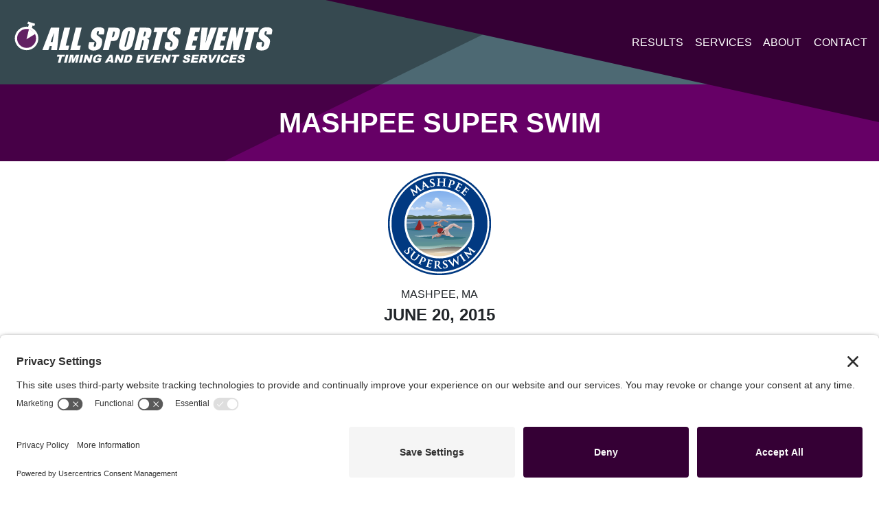

--- FILE ---
content_type: text/html; charset=UTF-8
request_url: https://www.allsportsevents.com/results/mashpee-super-swim-2015/
body_size: 14630
content:
<!DOCTYPE html>
<html lang="en">
  <head>
  	<link rel="preconnect" href="//privacy-proxy.usercentrics.eu">
	<link rel="preload" href="//privacy-proxy.usercentrics.eu/latest/uc-block.bundle.js" as="script">
	<script type="application/javascript" src="https://privacy-proxy.usercentrics.eu/latest/uc-block.bundle.js"></script>
	<script id="usercentrics-cmp" src="https://app.usercentrics.eu/browser-ui/latest/loader.js" data-settings-id="MgsMc071M-NDZc"  async></script>
	<meta charset="utf-8">
    <meta name="viewport" content="width=device-width, initial-scale=1, shrink-to-fit=no">
   	<meta name='robots' content='index, follow, max-image-preview:large, max-snippet:-1, max-video-preview:-1' />

	<!-- This site is optimized with the Yoast SEO plugin v26.7 - https://yoast.com/wordpress/plugins/seo/ -->
	<title>Mashpee Super Swim - All Sports Events</title>
	<link rel="canonical" href="https://www.allsportsevents.com/results/mashpee-super-swim-2015/" />
	<meta property="og:locale" content="en_US" />
	<meta property="og:type" content="article" />
	<meta property="og:title" content="Mashpee Super Swim - All Sports Events" />
	<meta property="og:url" content="https://www.allsportsevents.com/results/mashpee-super-swim-2015/" />
	<meta property="og:site_name" content="All Sports Events" />
	<meta property="og:image" content="https://www.allsportsevents.com/wp-content/uploads/2021/02/mashpeeswim.png" />
	<meta property="og:image:width" content="150" />
	<meta property="og:image:height" content="150" />
	<meta property="og:image:type" content="image/png" />
	<meta name="twitter:card" content="summary_large_image" />
	<script type="application/ld+json" class="yoast-schema-graph">{"@context":"https://schema.org","@graph":[{"@type":"WebPage","@id":"https://www.allsportsevents.com/results/mashpee-super-swim-2015/","url":"https://www.allsportsevents.com/results/mashpee-super-swim-2015/","name":"Mashpee Super Swim - All Sports Events","isPartOf":{"@id":"https://www.allsportsevents.com/#website"},"primaryImageOfPage":{"@id":"https://www.allsportsevents.com/results/mashpee-super-swim-2015/#primaryimage"},"image":{"@id":"https://www.allsportsevents.com/results/mashpee-super-swim-2015/#primaryimage"},"thumbnailUrl":"https://www.allsportsevents.com/wp-content/uploads/2021/02/mashpeeswim.png","datePublished":"2015-06-20T04:00:00+00:00","breadcrumb":{"@id":"https://www.allsportsevents.com/results/mashpee-super-swim-2015/#breadcrumb"},"inLanguage":"en-US","potentialAction":[{"@type":"ReadAction","target":["https://www.allsportsevents.com/results/mashpee-super-swim-2015/"]}]},{"@type":"ImageObject","inLanguage":"en-US","@id":"https://www.allsportsevents.com/results/mashpee-super-swim-2015/#primaryimage","url":"https://www.allsportsevents.com/wp-content/uploads/2021/02/mashpeeswim.png","contentUrl":"https://www.allsportsevents.com/wp-content/uploads/2021/02/mashpeeswim.png","width":150,"height":150},{"@type":"BreadcrumbList","@id":"https://www.allsportsevents.com/results/mashpee-super-swim-2015/#breadcrumb","itemListElement":[{"@type":"ListItem","position":1,"name":"Home","item":"https://www.allsportsevents.com/"},{"@type":"ListItem","position":2,"name":"Results","item":"https://www.allsportsevents.com/results/"},{"@type":"ListItem","position":3,"name":"Mashpee Super Swim"}]},{"@type":"WebSite","@id":"https://www.allsportsevents.com/#website","url":"https://www.allsportsevents.com/","name":"All Sports Events","description":"Timing and Event Services","publisher":{"@id":"https://www.allsportsevents.com/#organization"},"potentialAction":[{"@type":"SearchAction","target":{"@type":"EntryPoint","urlTemplate":"https://www.allsportsevents.com/?s={search_term_string}"},"query-input":{"@type":"PropertyValueSpecification","valueRequired":true,"valueName":"search_term_string"}}],"inLanguage":"en-US"},{"@type":"Organization","@id":"https://www.allsportsevents.com/#organization","name":"All Sports Events","url":"https://www.allsportsevents.com/","logo":{"@type":"ImageObject","inLanguage":"en-US","@id":"https://www.allsportsevents.com/#/schema/logo/image/","url":"https://www.allsportsevents.com/wp-content/uploads/2020/07/all-sports-logo.svg","contentUrl":"https://www.allsportsevents.com/wp-content/uploads/2020/07/all-sports-logo.svg","width":558,"height":97,"caption":"All Sports Events"},"image":{"@id":"https://www.allsportsevents.com/#/schema/logo/image/"}}]}</script>
	<!-- / Yoast SEO plugin. -->


<link rel="alternate" type="application/rss+xml" title="All Sports Events &raquo; Feed" href="https://www.allsportsevents.com/feed/" />
<link rel="alternate" type="application/rss+xml" title="All Sports Events &raquo; Comments Feed" href="https://www.allsportsevents.com/comments/feed/" />
<link rel="alternate" type="application/rss+xml" title="All Sports Events &raquo; Mashpee Super Swim Comments Feed" href="https://www.allsportsevents.com/results/mashpee-super-swim-2015/feed/" />
<link rel="alternate" title="oEmbed (JSON)" type="application/json+oembed" href="https://www.allsportsevents.com/wp-json/oembed/1.0/embed?url=https%3A%2F%2Fwww.allsportsevents.com%2Fresults%2Fmashpee-super-swim-2015%2F" />
<link rel="alternate" title="oEmbed (XML)" type="text/xml+oembed" href="https://www.allsportsevents.com/wp-json/oembed/1.0/embed?url=https%3A%2F%2Fwww.allsportsevents.com%2Fresults%2Fmashpee-super-swim-2015%2F&#038;format=xml" />
		<!-- This site uses the Google Analytics by MonsterInsights plugin v9.11.1 - Using Analytics tracking - https://www.monsterinsights.com/ -->
							<script src="//www.googletagmanager.com/gtag/js?id=G-Z99T7WMW3Y"  data-cfasync="false" data-wpfc-render="false" type="text/javascript" async></script>
			<script data-cfasync="false" data-wpfc-render="false" type="text/javascript">
				var mi_version = '9.11.1';
				var mi_track_user = true;
				var mi_no_track_reason = '';
								var MonsterInsightsDefaultLocations = {"page_location":"https:\/\/www.allsportsevents.com\/results\/mashpee-super-swim-2015\/"};
								if ( typeof MonsterInsightsPrivacyGuardFilter === 'function' ) {
					var MonsterInsightsLocations = (typeof MonsterInsightsExcludeQuery === 'object') ? MonsterInsightsPrivacyGuardFilter( MonsterInsightsExcludeQuery ) : MonsterInsightsPrivacyGuardFilter( MonsterInsightsDefaultLocations );
				} else {
					var MonsterInsightsLocations = (typeof MonsterInsightsExcludeQuery === 'object') ? MonsterInsightsExcludeQuery : MonsterInsightsDefaultLocations;
				}

								var disableStrs = [
										'ga-disable-G-Z99T7WMW3Y',
									];

				/* Function to detect opted out users */
				function __gtagTrackerIsOptedOut() {
					for (var index = 0; index < disableStrs.length; index++) {
						if (document.cookie.indexOf(disableStrs[index] + '=true') > -1) {
							return true;
						}
					}

					return false;
				}

				/* Disable tracking if the opt-out cookie exists. */
				if (__gtagTrackerIsOptedOut()) {
					for (var index = 0; index < disableStrs.length; index++) {
						window[disableStrs[index]] = true;
					}
				}

				/* Opt-out function */
				function __gtagTrackerOptout() {
					for (var index = 0; index < disableStrs.length; index++) {
						document.cookie = disableStrs[index] + '=true; expires=Thu, 31 Dec 2099 23:59:59 UTC; path=/';
						window[disableStrs[index]] = true;
					}
				}

				if ('undefined' === typeof gaOptout) {
					function gaOptout() {
						__gtagTrackerOptout();
					}
				}
								window.dataLayer = window.dataLayer || [];

				window.MonsterInsightsDualTracker = {
					helpers: {},
					trackers: {},
				};
				if (mi_track_user) {
					function __gtagDataLayer() {
						dataLayer.push(arguments);
					}

					function __gtagTracker(type, name, parameters) {
						if (!parameters) {
							parameters = {};
						}

						if (parameters.send_to) {
							__gtagDataLayer.apply(null, arguments);
							return;
						}

						if (type === 'event') {
														parameters.send_to = monsterinsights_frontend.v4_id;
							var hookName = name;
							if (typeof parameters['event_category'] !== 'undefined') {
								hookName = parameters['event_category'] + ':' + name;
							}

							if (typeof MonsterInsightsDualTracker.trackers[hookName] !== 'undefined') {
								MonsterInsightsDualTracker.trackers[hookName](parameters);
							} else {
								__gtagDataLayer('event', name, parameters);
							}
							
						} else {
							__gtagDataLayer.apply(null, arguments);
						}
					}

					__gtagTracker('js', new Date());
					__gtagTracker('set', {
						'developer_id.dZGIzZG': true,
											});
					if ( MonsterInsightsLocations.page_location ) {
						__gtagTracker('set', MonsterInsightsLocations);
					}
										__gtagTracker('config', 'G-Z99T7WMW3Y', {"forceSSL":"true","link_attribution":"true"} );
										window.gtag = __gtagTracker;										(function () {
						/* https://developers.google.com/analytics/devguides/collection/analyticsjs/ */
						/* ga and __gaTracker compatibility shim. */
						var noopfn = function () {
							return null;
						};
						var newtracker = function () {
							return new Tracker();
						};
						var Tracker = function () {
							return null;
						};
						var p = Tracker.prototype;
						p.get = noopfn;
						p.set = noopfn;
						p.send = function () {
							var args = Array.prototype.slice.call(arguments);
							args.unshift('send');
							__gaTracker.apply(null, args);
						};
						var __gaTracker = function () {
							var len = arguments.length;
							if (len === 0) {
								return;
							}
							var f = arguments[len - 1];
							if (typeof f !== 'object' || f === null || typeof f.hitCallback !== 'function') {
								if ('send' === arguments[0]) {
									var hitConverted, hitObject = false, action;
									if ('event' === arguments[1]) {
										if ('undefined' !== typeof arguments[3]) {
											hitObject = {
												'eventAction': arguments[3],
												'eventCategory': arguments[2],
												'eventLabel': arguments[4],
												'value': arguments[5] ? arguments[5] : 1,
											}
										}
									}
									if ('pageview' === arguments[1]) {
										if ('undefined' !== typeof arguments[2]) {
											hitObject = {
												'eventAction': 'page_view',
												'page_path': arguments[2],
											}
										}
									}
									if (typeof arguments[2] === 'object') {
										hitObject = arguments[2];
									}
									if (typeof arguments[5] === 'object') {
										Object.assign(hitObject, arguments[5]);
									}
									if ('undefined' !== typeof arguments[1].hitType) {
										hitObject = arguments[1];
										if ('pageview' === hitObject.hitType) {
											hitObject.eventAction = 'page_view';
										}
									}
									if (hitObject) {
										action = 'timing' === arguments[1].hitType ? 'timing_complete' : hitObject.eventAction;
										hitConverted = mapArgs(hitObject);
										__gtagTracker('event', action, hitConverted);
									}
								}
								return;
							}

							function mapArgs(args) {
								var arg, hit = {};
								var gaMap = {
									'eventCategory': 'event_category',
									'eventAction': 'event_action',
									'eventLabel': 'event_label',
									'eventValue': 'event_value',
									'nonInteraction': 'non_interaction',
									'timingCategory': 'event_category',
									'timingVar': 'name',
									'timingValue': 'value',
									'timingLabel': 'event_label',
									'page': 'page_path',
									'location': 'page_location',
									'title': 'page_title',
									'referrer' : 'page_referrer',
								};
								for (arg in args) {
																		if (!(!args.hasOwnProperty(arg) || !gaMap.hasOwnProperty(arg))) {
										hit[gaMap[arg]] = args[arg];
									} else {
										hit[arg] = args[arg];
									}
								}
								return hit;
							}

							try {
								f.hitCallback();
							} catch (ex) {
							}
						};
						__gaTracker.create = newtracker;
						__gaTracker.getByName = newtracker;
						__gaTracker.getAll = function () {
							return [];
						};
						__gaTracker.remove = noopfn;
						__gaTracker.loaded = true;
						window['__gaTracker'] = __gaTracker;
					})();
									} else {
										console.log("");
					(function () {
						function __gtagTracker() {
							return null;
						}

						window['__gtagTracker'] = __gtagTracker;
						window['gtag'] = __gtagTracker;
					})();
									}
			</script>
							<!-- / Google Analytics by MonsterInsights -->
		<style id='wp-img-auto-sizes-contain-inline-css' type='text/css'>
img:is([sizes=auto i],[sizes^="auto," i]){contain-intrinsic-size:3000px 1500px}
/*# sourceURL=wp-img-auto-sizes-contain-inline-css */
</style>
<style id='classic-theme-styles-inline-css' type='text/css'>
/*! This file is auto-generated */
.wp-block-button__link{color:#fff;background-color:#32373c;border-radius:9999px;box-shadow:none;text-decoration:none;padding:calc(.667em + 2px) calc(1.333em + 2px);font-size:1.125em}.wp-block-file__button{background:#32373c;color:#fff;text-decoration:none}
/*# sourceURL=/wp-includes/css/classic-themes.min.css */
</style>
<link rel='stylesheet' id='bric-css' href='https://www.allsportsevents.com/wp-content/themes/all-sports-events-1/assets/css/bric-style.css?ver=102722-1245p' type='text/css' media='all' />
<script type="text/javascript" src="https://www.allsportsevents.com/wp-content/plugins/google-analytics-for-wordpress/assets/js/frontend-gtag.js?ver=9.11.1" id="monsterinsights-frontend-script-js" async="async" data-wp-strategy="async"></script>
<script data-cfasync="false" data-wpfc-render="false" type="text/javascript" id='monsterinsights-frontend-script-js-extra'>/* <![CDATA[ */
var monsterinsights_frontend = {"js_events_tracking":"true","download_extensions":"doc,pdf,ppt,zip,xls,docx,pptx,xlsx","inbound_paths":"[{\"path\":\"\\\/go\\\/\",\"label\":\"affiliate\"},{\"path\":\"\\\/recommend\\\/\",\"label\":\"affiliate\"}]","home_url":"https:\/\/www.allsportsevents.com","hash_tracking":"false","v4_id":"G-Z99T7WMW3Y"};/* ]]> */
</script>
<link rel="https://api.w.org/" href="https://www.allsportsevents.com/wp-json/" /><link rel="EditURI" type="application/rsd+xml" title="RSD" href="https://www.allsportsevents.com/xmlrpc.php?rsd" />
<link rel='shortlink' href='https://www.allsportsevents.com/?p=5094' />
<style type="text/css">.recentcomments a{display:inline !important;padding:0 !important;margin:0 !important;}</style><noscript><style>.lazyload[data-src]{display:none !important;}</style></noscript><style>.lazyload{background-image:none !important;}.lazyload:before{background-image:none !important;}</style><link href="https://fonts.googleapis.com/css2?family=Heebo:wght@400;700&display=swap" rel="stylesheet"><link rel="icon" href="https://www.allsportsevents.com/wp-content/uploads/2020/07/icon-150x150.png" sizes="32x32" />
<link rel="icon" href="https://www.allsportsevents.com/wp-content/uploads/2020/07/icon-300x300.png" sizes="192x192" />
<link rel="apple-touch-icon" href="https://www.allsportsevents.com/wp-content/uploads/2020/07/icon-300x300.png" />
<meta name="msapplication-TileImage" content="https://www.allsportsevents.com/wp-content/uploads/2020/07/icon-300x300.png" />
  <style id='global-styles-inline-css' type='text/css'>
:root{--wp--preset--aspect-ratio--square: 1;--wp--preset--aspect-ratio--4-3: 4/3;--wp--preset--aspect-ratio--3-4: 3/4;--wp--preset--aspect-ratio--3-2: 3/2;--wp--preset--aspect-ratio--2-3: 2/3;--wp--preset--aspect-ratio--16-9: 16/9;--wp--preset--aspect-ratio--9-16: 9/16;--wp--preset--color--black: #000000;--wp--preset--color--cyan-bluish-gray: #abb8c3;--wp--preset--color--white: #ffffff;--wp--preset--color--pale-pink: #f78da7;--wp--preset--color--vivid-red: #cf2e2e;--wp--preset--color--luminous-vivid-orange: #ff6900;--wp--preset--color--luminous-vivid-amber: #fcb900;--wp--preset--color--light-green-cyan: #7bdcb5;--wp--preset--color--vivid-green-cyan: #00d084;--wp--preset--color--pale-cyan-blue: #8ed1fc;--wp--preset--color--vivid-cyan-blue: #0693e3;--wp--preset--color--vivid-purple: #9b51e0;--wp--preset--gradient--vivid-cyan-blue-to-vivid-purple: linear-gradient(135deg,rgb(6,147,227) 0%,rgb(155,81,224) 100%);--wp--preset--gradient--light-green-cyan-to-vivid-green-cyan: linear-gradient(135deg,rgb(122,220,180) 0%,rgb(0,208,130) 100%);--wp--preset--gradient--luminous-vivid-amber-to-luminous-vivid-orange: linear-gradient(135deg,rgb(252,185,0) 0%,rgb(255,105,0) 100%);--wp--preset--gradient--luminous-vivid-orange-to-vivid-red: linear-gradient(135deg,rgb(255,105,0) 0%,rgb(207,46,46) 100%);--wp--preset--gradient--very-light-gray-to-cyan-bluish-gray: linear-gradient(135deg,rgb(238,238,238) 0%,rgb(169,184,195) 100%);--wp--preset--gradient--cool-to-warm-spectrum: linear-gradient(135deg,rgb(74,234,220) 0%,rgb(151,120,209) 20%,rgb(207,42,186) 40%,rgb(238,44,130) 60%,rgb(251,105,98) 80%,rgb(254,248,76) 100%);--wp--preset--gradient--blush-light-purple: linear-gradient(135deg,rgb(255,206,236) 0%,rgb(152,150,240) 100%);--wp--preset--gradient--blush-bordeaux: linear-gradient(135deg,rgb(254,205,165) 0%,rgb(254,45,45) 50%,rgb(107,0,62) 100%);--wp--preset--gradient--luminous-dusk: linear-gradient(135deg,rgb(255,203,112) 0%,rgb(199,81,192) 50%,rgb(65,88,208) 100%);--wp--preset--gradient--pale-ocean: linear-gradient(135deg,rgb(255,245,203) 0%,rgb(182,227,212) 50%,rgb(51,167,181) 100%);--wp--preset--gradient--electric-grass: linear-gradient(135deg,rgb(202,248,128) 0%,rgb(113,206,126) 100%);--wp--preset--gradient--midnight: linear-gradient(135deg,rgb(2,3,129) 0%,rgb(40,116,252) 100%);--wp--preset--font-size--small: 13px;--wp--preset--font-size--medium: 20px;--wp--preset--font-size--large: 36px;--wp--preset--font-size--x-large: 42px;--wp--preset--spacing--20: 0.44rem;--wp--preset--spacing--30: 0.67rem;--wp--preset--spacing--40: 1rem;--wp--preset--spacing--50: 1.5rem;--wp--preset--spacing--60: 2.25rem;--wp--preset--spacing--70: 3.38rem;--wp--preset--spacing--80: 5.06rem;--wp--preset--shadow--natural: 6px 6px 9px rgba(0, 0, 0, 0.2);--wp--preset--shadow--deep: 12px 12px 50px rgba(0, 0, 0, 0.4);--wp--preset--shadow--sharp: 6px 6px 0px rgba(0, 0, 0, 0.2);--wp--preset--shadow--outlined: 6px 6px 0px -3px rgb(255, 255, 255), 6px 6px rgb(0, 0, 0);--wp--preset--shadow--crisp: 6px 6px 0px rgb(0, 0, 0);}:where(.is-layout-flex){gap: 0.5em;}:where(.is-layout-grid){gap: 0.5em;}body .is-layout-flex{display: flex;}.is-layout-flex{flex-wrap: wrap;align-items: center;}.is-layout-flex > :is(*, div){margin: 0;}body .is-layout-grid{display: grid;}.is-layout-grid > :is(*, div){margin: 0;}:where(.wp-block-columns.is-layout-flex){gap: 2em;}:where(.wp-block-columns.is-layout-grid){gap: 2em;}:where(.wp-block-post-template.is-layout-flex){gap: 1.25em;}:where(.wp-block-post-template.is-layout-grid){gap: 1.25em;}.has-black-color{color: var(--wp--preset--color--black) !important;}.has-cyan-bluish-gray-color{color: var(--wp--preset--color--cyan-bluish-gray) !important;}.has-white-color{color: var(--wp--preset--color--white) !important;}.has-pale-pink-color{color: var(--wp--preset--color--pale-pink) !important;}.has-vivid-red-color{color: var(--wp--preset--color--vivid-red) !important;}.has-luminous-vivid-orange-color{color: var(--wp--preset--color--luminous-vivid-orange) !important;}.has-luminous-vivid-amber-color{color: var(--wp--preset--color--luminous-vivid-amber) !important;}.has-light-green-cyan-color{color: var(--wp--preset--color--light-green-cyan) !important;}.has-vivid-green-cyan-color{color: var(--wp--preset--color--vivid-green-cyan) !important;}.has-pale-cyan-blue-color{color: var(--wp--preset--color--pale-cyan-blue) !important;}.has-vivid-cyan-blue-color{color: var(--wp--preset--color--vivid-cyan-blue) !important;}.has-vivid-purple-color{color: var(--wp--preset--color--vivid-purple) !important;}.has-black-background-color{background-color: var(--wp--preset--color--black) !important;}.has-cyan-bluish-gray-background-color{background-color: var(--wp--preset--color--cyan-bluish-gray) !important;}.has-white-background-color{background-color: var(--wp--preset--color--white) !important;}.has-pale-pink-background-color{background-color: var(--wp--preset--color--pale-pink) !important;}.has-vivid-red-background-color{background-color: var(--wp--preset--color--vivid-red) !important;}.has-luminous-vivid-orange-background-color{background-color: var(--wp--preset--color--luminous-vivid-orange) !important;}.has-luminous-vivid-amber-background-color{background-color: var(--wp--preset--color--luminous-vivid-amber) !important;}.has-light-green-cyan-background-color{background-color: var(--wp--preset--color--light-green-cyan) !important;}.has-vivid-green-cyan-background-color{background-color: var(--wp--preset--color--vivid-green-cyan) !important;}.has-pale-cyan-blue-background-color{background-color: var(--wp--preset--color--pale-cyan-blue) !important;}.has-vivid-cyan-blue-background-color{background-color: var(--wp--preset--color--vivid-cyan-blue) !important;}.has-vivid-purple-background-color{background-color: var(--wp--preset--color--vivid-purple) !important;}.has-black-border-color{border-color: var(--wp--preset--color--black) !important;}.has-cyan-bluish-gray-border-color{border-color: var(--wp--preset--color--cyan-bluish-gray) !important;}.has-white-border-color{border-color: var(--wp--preset--color--white) !important;}.has-pale-pink-border-color{border-color: var(--wp--preset--color--pale-pink) !important;}.has-vivid-red-border-color{border-color: var(--wp--preset--color--vivid-red) !important;}.has-luminous-vivid-orange-border-color{border-color: var(--wp--preset--color--luminous-vivid-orange) !important;}.has-luminous-vivid-amber-border-color{border-color: var(--wp--preset--color--luminous-vivid-amber) !important;}.has-light-green-cyan-border-color{border-color: var(--wp--preset--color--light-green-cyan) !important;}.has-vivid-green-cyan-border-color{border-color: var(--wp--preset--color--vivid-green-cyan) !important;}.has-pale-cyan-blue-border-color{border-color: var(--wp--preset--color--pale-cyan-blue) !important;}.has-vivid-cyan-blue-border-color{border-color: var(--wp--preset--color--vivid-cyan-blue) !important;}.has-vivid-purple-border-color{border-color: var(--wp--preset--color--vivid-purple) !important;}.has-vivid-cyan-blue-to-vivid-purple-gradient-background{background: var(--wp--preset--gradient--vivid-cyan-blue-to-vivid-purple) !important;}.has-light-green-cyan-to-vivid-green-cyan-gradient-background{background: var(--wp--preset--gradient--light-green-cyan-to-vivid-green-cyan) !important;}.has-luminous-vivid-amber-to-luminous-vivid-orange-gradient-background{background: var(--wp--preset--gradient--luminous-vivid-amber-to-luminous-vivid-orange) !important;}.has-luminous-vivid-orange-to-vivid-red-gradient-background{background: var(--wp--preset--gradient--luminous-vivid-orange-to-vivid-red) !important;}.has-very-light-gray-to-cyan-bluish-gray-gradient-background{background: var(--wp--preset--gradient--very-light-gray-to-cyan-bluish-gray) !important;}.has-cool-to-warm-spectrum-gradient-background{background: var(--wp--preset--gradient--cool-to-warm-spectrum) !important;}.has-blush-light-purple-gradient-background{background: var(--wp--preset--gradient--blush-light-purple) !important;}.has-blush-bordeaux-gradient-background{background: var(--wp--preset--gradient--blush-bordeaux) !important;}.has-luminous-dusk-gradient-background{background: var(--wp--preset--gradient--luminous-dusk) !important;}.has-pale-ocean-gradient-background{background: var(--wp--preset--gradient--pale-ocean) !important;}.has-electric-grass-gradient-background{background: var(--wp--preset--gradient--electric-grass) !important;}.has-midnight-gradient-background{background: var(--wp--preset--gradient--midnight) !important;}.has-small-font-size{font-size: var(--wp--preset--font-size--small) !important;}.has-medium-font-size{font-size: var(--wp--preset--font-size--medium) !important;}.has-large-font-size{font-size: var(--wp--preset--font-size--large) !important;}.has-x-large-font-size{font-size: var(--wp--preset--font-size--x-large) !important;}
/*# sourceURL=global-styles-inline-css */
</style>
</head>
  <body class="wp-singular result-template-default single single-result postid-5094 wp-custom-logo wp-theme-bric wp-child-theme-all-sports-events-1 main-content-container has-header-image">
	  <div id="total-page-wrapper">	<header class="site-header" role="banner">
		
<nav class="navbar navbar-expand-lg navbar-dark bg-dark" role="navigation">
<a class="navbar-brand" href="https://www.allsportsevents.com" style="width:386px"> <svg xmlns="http://www.w3.org/2000/svg" id="Layer_1" data-name="Layer 1" width="558" height="97" viewBox="0 0 558 97"><defs><style>.cls-1{fill:#fff;}.cls-2{fill:#622163;}</style></defs><path class="cls-1" d="M101.7,17.88,97,65.11H84.47l1.45-8.5H81.53l-2.84,8.5H66L84,17.88Zm-14,30.38q1.08-8,3.07-19.87Q85.51,42,83.48,48.26Z"></path><path class="cls-1" d="M124.62,17.88l-9.37,37.8h7.46l-2.34,9.43H100.62l11.71-47.23Z"></path><path class="cls-1" d="M148.83,17.88l-9.37,37.8h7.46l-2.34,9.43H124.83l11.71-47.23Z"></path><path class="cls-1" d="M195.25,32.19H183.84l.87-3.51a6.88,6.88,0,0,0,.35-3.13,1.23,1.23,0,0,0-1.28-.67,2.39,2.39,0,0,0-1.88.91,6.43,6.43,0,0,0-1.24,2.73,7.39,7.39,0,0,0-.24,3.56c.21.8,1.13,1.76,2.75,2.89q7,4.88,8.32,8T191.12,53a21.74,21.74,0,0,1-3,7.44,13.15,13.15,0,0,1-5.56,4,21,21,0,0,1-8.27,1.62,15.05,15.05,0,0,1-8-1.87,6.52,6.52,0,0,1-3.39-4.75,24.23,24.23,0,0,1,1-8.18l.77-3.09H176L174.61,54a7.2,7.2,0,0,0-.36,3.4c.2.51.7.76,1.52.76a2.61,2.61,0,0,0,2.06-1,6.81,6.81,0,0,0,1.31-2.86c.69-2.79.77-4.61.22-5.47a25,25,0,0,0-4.68-4.28,38.33,38.33,0,0,1-5-4.4,7.53,7.53,0,0,1-1.53-3.79,16.27,16.27,0,0,1,.56-6.18c.9-3.62,2-6.26,3.35-7.93a13.24,13.24,0,0,1,5.45-3.93,20.4,20.4,0,0,1,7.81-1.41,16.76,16.76,0,0,1,7.76,1.55c2,1,3.15,2.32,3.49,3.89s0,4.23-.89,8Z"></path><path class="cls-1" d="M205.15,17.88h12.36a26.91,26.91,0,0,1,7.51.79A6.24,6.24,0,0,1,228.51,21a6.1,6.1,0,0,1,.94,3.6,33.46,33.46,0,0,1-1.14,6.54l-1,4.12a20.59,20.59,0,0,1-2.57,6.59A9,9,0,0,1,220.51,45a18.24,18.24,0,0,1-6.78,1.1h-3.29l-4.72,19H193.44ZM215.43,26l-3,12,.9,0a3.55,3.55,0,0,0,2.54-.83,7.77,7.77,0,0,0,1.51-3.45l1-3.88c.4-1.61.4-2.66,0-3.14S217,26,215.43,26Z"></path><path class="cls-1" d="M257.81,45.54Q256,52.65,255,55.61A15.11,15.11,0,0,1,251.53,61a15.89,15.89,0,0,1-5.69,3.76,19.6,19.6,0,0,1-7.31,1.32A15.59,15.59,0,0,1,232,64.86a7.89,7.89,0,0,1-3.93-3.72,9.31,9.31,0,0,1-.84-5.4q.38-2.91,2.18-10.2l2-8.08c1.18-4.75,2.12-8.1,2.84-10.08A15.17,15.17,0,0,1,237.72,22a16.07,16.07,0,0,1,5.7-3.76,19.81,19.81,0,0,1,7.31-1.31,15.43,15.43,0,0,1,6.49,1.24,7.84,7.84,0,0,1,3.93,3.72,9.29,9.29,0,0,1,.84,5.39q-.37,2.92-2.18,10.21ZM249.37,30a15.17,15.17,0,0,0,.68-4.22c-.08-.61-.5-.92-1.24-.92a2.16,2.16,0,0,0-1.64.75c-.45.49-1,2-1.59,4.39l-5.47,22.05a22.91,22.91,0,0,0-.93,5.08c.07.64.5,1,1.3,1A2,2,0,0,0,242.33,57,27.46,27.46,0,0,0,244,51.72Z"></path><path class="cls-1" d="M270.74,17.88h8.69q8.7,0,11.61.67A5.82,5.82,0,0,1,295.21,22c.84,1.84.76,4.76-.24,8.79q-1.37,5.5-3.21,7.4t-6,2.27q3.43.91,4.3,2.43a5.48,5.48,0,0,1,.87,2.79,45.53,45.53,0,0,1-1.43,7l-3.09,12.46h-11.4l3.89-15.7q.94-3.79.57-4.7c-.25-.6-1.22-.91-2.91-.91l-5.28,21.31H259ZM281,26l-2.6,10.47a6.38,6.38,0,0,0,3.05-.56c.64-.38,1.23-1.61,1.74-3.68l.64-2.59c.37-1.5.35-2.48-.07-2.94S282.44,26,281,26Z"></path><path class="cls-1" d="M329.13,17.88l-2.34,9.44h-7.26l-9.37,37.79H297.87l9.37-37.79H300l2.34-9.44Z"></path><path class="cls-1" d="M355.89,32.19h-11.4l.87-3.51a6.67,6.67,0,0,0,.34-3.13c-.17-.44-.6-.67-1.27-.67a2.42,2.42,0,0,0-1.89.91,6.69,6.69,0,0,0-1.24,2.73,7.39,7.39,0,0,0-.24,3.56c.22.8,1.13,1.76,2.76,2.89q7,4.88,8.31,8T351.76,53a21.56,21.56,0,0,1-3,7.44,13.28,13.28,0,0,1-5.56,4,21,21,0,0,1-8.28,1.62A15,15,0,0,1,327,64.23a6.46,6.46,0,0,1-3.39-4.75,24,24,0,0,1,.95-8.18l.77-3.09h11.4L335.26,54a7.4,7.4,0,0,0-.37,3.4c.2.51.71.76,1.53.76a2.64,2.64,0,0,0,2.06-1,6.93,6.93,0,0,0,1.31-2.86q1-4.18.22-5.47a25,25,0,0,0-4.68-4.28,38.64,38.64,0,0,1-5-4.4,7.62,7.62,0,0,1-1.52-3.79,16.07,16.07,0,0,1,.56-6.18q1.33-5.43,3.35-7.93a13.21,13.21,0,0,1,5.44-3.93A20.48,20.48,0,0,1,346,16.9a16.73,16.73,0,0,1,7.76,1.55c2,1,3.15,2.32,3.49,3.89s.05,4.23-.88,8Z"></path><path class="cls-1" d="M377.81,17.88h20.48L396,27.32h-8.19l-2.23,9h7.68l-2.23,9h-7.67l-2.58,10.43h9l-2.34,9.43H366.1Z"></path><path class="cls-1" d="M433.31,17.88l-18,47.23H396.73l4.59-47.23h13q-2.64,19.53-5,33.05,4.37-13.66,8.07-24.25l3-8.8Z"></path><path class="cls-1" d="M436.87,17.88h20.48L455,27.32h-8.19l-2.22,9h7.67l-2.23,9h-7.67l-2.58,10.43h9l-2.34,9.43H425.16Z"></path><path class="cls-1" d="M490.61,17.88,478.89,65.11H468.11l-1.05-21.47-5.32,21.47H451.47l11.71-47.23h10.27l1.62,21.27,5.27-21.27Z"></path><path class="cls-1" d="M521.74,17.88l-2.34,9.44h-7.25l-9.38,37.79H490.49l9.37-37.79H492.6l2.34-9.44Z"></path><path class="cls-1" d="M548.51,32.19h-11.4l.87-3.51a6.82,6.82,0,0,0,.34-3.13,1.22,1.22,0,0,0-1.28-.67,2.4,2.4,0,0,0-1.88.91,6.56,6.56,0,0,0-1.24,2.73,7.39,7.39,0,0,0-.24,3.56c.21.8,1.13,1.76,2.75,2.89q7,4.88,8.32,8T544.38,53a21.35,21.35,0,0,1-3,7.44,13.17,13.17,0,0,1-5.55,4,21,21,0,0,1-8.28,1.62,15.05,15.05,0,0,1-8-1.87,6.48,6.48,0,0,1-3.38-4.75,23.72,23.72,0,0,1,1-8.18l.76-3.09H529.3L527.87,54c-.43,1.76-.56,2.9-.36,3.4s.7.76,1.52.76a2.61,2.61,0,0,0,2.06-1,6.81,6.81,0,0,0,1.31-2.86q1-4.18.23-5.47A25.68,25.68,0,0,0,528,44.54a37.93,37.93,0,0,1-5-4.4,7.53,7.53,0,0,1-1.52-3.79,16.23,16.23,0,0,1,.55-6.18q1.35-5.43,3.35-7.93a13.31,13.31,0,0,1,5.45-3.93,20.44,20.44,0,0,1,7.81-1.41,16.76,16.76,0,0,1,7.76,1.55c2,1,3.15,2.32,3.49,3.89s0,4.23-.89,8Z"></path><path class="cls-1" d="M97.68,74.86h15.88l-1,4.17H107.2L104,91.77H98.81L102,79H96.65Z"></path><path class="cls-1" d="M115.82,74.86h5.24l-4.2,16.91h-5.23Z"></path><path class="cls-1" d="M124.64,74.86h6.88l.09,10.29,5.19-10.29h6.87l-4.2,16.91h-4.28l3.2-12.9-6.5,12.9H128l-.1-12.9-3.2,12.9h-4.27Z"></path><path class="cls-1" d="M147.2,74.86h5.24l-4.2,16.91H143Z"></path><path class="cls-1" d="M156.07,74.86h4.87L165,84.23l2.33-9.37h4.92l-4.19,16.91h-4.93l-4-9.32-2.32,9.32h-4.91Z"></path><path class="cls-1" d="M181.47,85.65l.88-3.52h8.07l-1.78,7.2A21.91,21.91,0,0,1,184,91.48a15,15,0,0,1-4.37.58A8.81,8.81,0,0,1,175,91,4.92,4.92,0,0,1,172.79,88a9.39,9.39,0,0,1,.11-4.66,12.28,12.28,0,0,1,2.34-4.81,10.65,10.65,0,0,1,4.11-3.11,12.51,12.51,0,0,1,4.83-.82,11.76,11.76,0,0,1,4.07.51,3.86,3.86,0,0,1,1.92,1.58,5.44,5.44,0,0,1,.7,2.7l-5.26.9a2,2,0,0,0-.69-1.46,2.75,2.75,0,0,0-1.78-.51,4.41,4.41,0,0,0-3,1.19,7.42,7.42,0,0,0-2,3.78c-.45,1.83-.43,3.13.07,3.92a2.81,2.81,0,0,0,2.59,1.17,6,6,0,0,0,1.73-.25,12.82,12.82,0,0,0,2-.86l.39-1.59Z"></path><path class="cls-1" d="M210.09,89h-5.92l-1.52,2.79h-5.34l10.54-16.91h5.72l2.14,16.91h-5.47Zm-.19-3.65-.34-6.08-3.36,6.08Z"></path><path class="cls-1" d="M221.72,74.86h4.88l4.06,9.37L233,74.86h4.93l-4.19,16.91h-4.93l-4-9.32-2.31,9.32h-4.91Z"></path><path class="cls-1" d="M241.43,74.86h7.77a8.25,8.25,0,0,1,3.55.62,4.28,4.28,0,0,1,1.9,1.79,5.87,5.87,0,0,1,.66,2.71,12.5,12.5,0,0,1-.4,3.28,13.46,13.46,0,0,1-1.66,4.2A9.82,9.82,0,0,1,250.92,90a7.53,7.53,0,0,1-2.69,1.34,13.31,13.31,0,0,1-3.23.46h-7.76Zm4.27,3.83-2.29,9.25h1.28a6.1,6.1,0,0,0,2.43-.37,3.47,3.47,0,0,0,1.4-1.27,9.65,9.65,0,0,0,1.12-2.93c.44-1.8.45-3,0-3.68s-1.31-1-2.66-1Z"></path><path class="cls-1" d="M267.62,74.86h14l-.89,3.61H272l-.67,2.69h8.13l-.86,3.45h-8.12l-.83,3.33h9l-.95,3.83H263.42Z"></path><path class="cls-1" d="M283.3,74.86h5.47L289.56,87l6.77-12.17h5.3L291.16,91.77H285.5Z"></path><path class="cls-1" d="M303.44,74.86h14l-.9,3.61h-8.76l-.66,2.69h8.12l-.85,3.45h-8.13l-.82,3.33h9l-.95,3.83H299.25Z"></path><path class="cls-1" d="M320.66,74.86h4.87l4.07,9.37,2.32-9.37h4.93l-4.2,16.91h-4.93l-4-9.32-2.32,9.32h-4.91Z"></path><path class="cls-1" d="M338.93,74.86h15.88l-1,4.17h-5.32l-3.16,12.74h-5.23L343.22,79H337.9Z"></path><path class="cls-1" d="M361.34,86.17l5.06-.31a3.21,3.21,0,0,0,.2,1.85,2.11,2.11,0,0,0,2,1,3.12,3.12,0,0,0,1.86-.53,2.17,2.17,0,0,0,.91-1.21,1.25,1.25,0,0,0-.29-1.18,5.17,5.17,0,0,0-2.43-1q-3.26-.78-4.4-2a3.36,3.36,0,0,1-.67-3.27A5.62,5.62,0,0,1,365,77.06a7,7,0,0,1,2.72-1.82,11.79,11.79,0,0,1,4.33-.67c2.16,0,3.71.4,4.65,1.21s1.29,2.08,1.07,3.83l-5,.29a2.14,2.14,0,0,0-.42-1.66,2.19,2.19,0,0,0-1.61-.52,2.51,2.51,0,0,0-1.47.39,1.59,1.59,0,0,0-.7.94.73.73,0,0,0,.2.72,3.31,3.31,0,0,0,1.61.63,17.89,17.89,0,0,1,4.54,1.49,3.61,3.61,0,0,1,1.69,1.88,4.22,4.22,0,0,1,.06,2.5,7,7,0,0,1-1.65,3,8,8,0,0,1-3,2.08,11.56,11.56,0,0,1-4.25.71c-2.88,0-4.74-.56-5.57-1.66A5.39,5.39,0,0,1,361.34,86.17Z"></path><path class="cls-1" d="M382.15,74.86h14l-.9,3.61h-8.76l-.66,2.69H394l-.85,3.45H385l-.82,3.33h9l-.95,3.83H378Z"></path><path class="cls-1" d="M395.2,91.77l4.2-16.91h8.71a11.87,11.87,0,0,1,3.6.41,2.81,2.81,0,0,1,1.68,1.54,4.12,4.12,0,0,1,.11,2.74A5.91,5.91,0,0,1,412.3,82a6.68,6.68,0,0,1-2.07,1.65,8,8,0,0,1-2,.67,4,4,0,0,1,1.21.63,3.56,3.56,0,0,1,.61.89,4.26,4.26,0,0,1,.47,1.05l1.32,4.9h-5.9l-1.52-5.17a2.93,2.93,0,0,0-.62-1.31,1.79,1.79,0,0,0-1.19-.39h-.46l-1.7,6.87ZM403,81.7h2.2a9.4,9.4,0,0,0,1.45-.23,1.9,1.9,0,0,0,1-.53,2.08,2.08,0,0,0,.57-1,1.32,1.32,0,0,0-.21-1.26,2.68,2.68,0,0,0-1.84-.43h-2.3Z"></path><path class="cls-1" d="M415.7,74.86h5.47L422,87l6.76-12.17H434L423.56,91.77H417.9Z"></path><path class="cls-1" d="M436,74.86h5.24L437,91.77h-5.24Z"></path><path class="cls-1" d="M453.51,84.85l4.23,1.38a11.27,11.27,0,0,1-2.25,3.22,9,9,0,0,1-2.95,2,10.42,10.42,0,0,1-3.91.66,9.55,9.55,0,0,1-4.3-.8A5,5,0,0,1,442,88.44a8.68,8.68,0,0,1,0-5.17,11.52,11.52,0,0,1,3.83-6.44,10.57,10.57,0,0,1,6.88-2.26,7.16,7.16,0,0,1,4.71,1.29,5.61,5.61,0,0,1,1.73,4l-4.86,1a3.29,3.29,0,0,0-.23-1.13,2.11,2.11,0,0,0-.85-.92,2.58,2.58,0,0,0-1.34-.32,4.05,4.05,0,0,0-3.09,1.42,7.72,7.72,0,0,0-1.54,3.33c-.46,1.87-.5,3.15-.1,3.85a2.28,2.28,0,0,0,2.15,1,3.67,3.67,0,0,0,2.48-.84A7,7,0,0,0,453.51,84.85Z"></path><path class="cls-1" d="M463,74.86h14l-.9,3.61H467.3l-.66,2.69h8.12l-.85,3.45h-8.13L465,87.94h9l-1,3.83H458.77Z"></path><path class="cls-1" d="M476.26,86.17l5.05-.31a3.3,3.3,0,0,0,.2,1.85,2.12,2.12,0,0,0,2.06,1,3.14,3.14,0,0,0,1.86-.53,2.11,2.11,0,0,0,.9-1.21,1.25,1.25,0,0,0-.28-1.18,5.17,5.17,0,0,0-2.44-1,8.73,8.73,0,0,1-4.4-2,3.38,3.38,0,0,1-.66-3.27,5.7,5.7,0,0,1,1.36-2.46,7.08,7.08,0,0,1,2.73-1.82,11.73,11.73,0,0,1,4.32-.67c2.17,0,3.72.4,4.65,1.21s1.3,2.08,1.08,3.83l-5,.29a2.1,2.1,0,0,0-.41-1.66,2.22,2.22,0,0,0-1.62-.52,2.51,2.51,0,0,0-1.47.39,1.61,1.61,0,0,0-.69.94.73.73,0,0,0,.2.72,3.25,3.25,0,0,0,1.6.63,17.6,17.6,0,0,1,4.54,1.49,3.63,3.63,0,0,1,1.7,1.88,4.31,4.31,0,0,1,0,2.5,6.86,6.86,0,0,1-1.64,3,8.17,8.17,0,0,1-3,2.08,11.66,11.66,0,0,1-4.26.71c-2.87,0-4.73-.56-5.56-1.66A5.31,5.31,0,0,1,476.26,86.17Z"></path><path class="cls-1" d="M57.62,40.56A24.81,24.81,0,1,1,32.81,15.75,24.81,24.81,0,0,1,57.62,40.56Z"></path><path class="cls-2" d="M52.76,40.56a19.95,19.95,0,1,1-19.95-20A19.95,19.95,0,0,1,52.76,40.56Z"></path><rect class="cls-1" x="36.64" y="10.12" width="8.7" height="8.18" transform="translate(14.95 48.92) rotate(-72.26)"></rect><rect class="cls-1" x="40.26" y="2.03" width="5.12" height="15.38" transform="matrix(0.3, -0.95, 0.95, 0.3, 20.51, 47.54)"></rect><path class="cls-1" d="M37.83,21.24a19.7,19.7,0,0,1,7.53,3.48c2.54,1.94,3.36,2.67,5.55,6.47L32.63,42.28Z"></path></svg> </a>
<div class="right-side text-uppercase">


	<button class="navbar-toggler" type="button" data-toggle="collapse" data-target="#menu-1-2-sidebar" aria-controls="menu-1-2" aria-expanded="false" aria-label="Toggle navigation">
		<span class="navbar-toggler-icon"></span>
	  </button>
<div id="menu-1-2" class="collapse navbar-collapse"><ul id="menu-menu-1" class="navbar-nav ml-auto"><li id="menu-item-124" class="menu-item menu-item-type-post_type_archive menu-item-object-result menu-item-124 nav-item"><a href="https://www.allsportsevents.com/results/" class="nav-link" data-text-content="Results">Results</a></li>
<li id="menu-item-130" class="menu-item menu-item-type-post_type menu-item-object-page menu-item-130 nav-item"><a href="https://www.allsportsevents.com/services/" class="nav-link" data-text-content="Services">Services</a></li>
<li id="menu-item-36" class="menu-item menu-item-type-post_type menu-item-object-page menu-item-36 nav-item"><a href="https://www.allsportsevents.com/about/" class="nav-link" data-text-content="About">About</a></li>
<li id="menu-item-64" class="menu-item menu-item-type-post_type menu-item-object-page menu-item-64 nav-item"><a href="https://www.allsportsevents.com/contact/" class="nav-link" data-text-content="Contact">Contact</a></li>
</ul></div>
</div>
<div class="header-shapes">
    <svg class="top-left fill-opaque-black" viewBox="0 0 817.14 400">
        <use xlink:href="#triangle-left-1"></use>
    </svg>
    <svg class="top-right fill-primary-dark" viewBox="0 0 934.02 206.46">
        <use xlink:href="#triangle-right-1"></use>
    </svg>
</div></nav>	</header>
<main class="main-content container-fluid d-flex flex-column justify-content-stretch" role="main">
	<div class="row">
<article id="post-5094" class="results-type-rr360 post-5094 result type-result status-publish has-post-thumbnail hentry event_type-other-winter-sports col-12">
		
	<div class="row bg-primary entry-title-wrapper">
    <h1 class="text-white px-3 page-header entry-title py-3 col-12 text-center">
	Mashpee Super Swim    </h1>
</div>
<div class="row bg-white event-meta">
            <div class="col-12 text-center py-3 result-featured-image"><img width="150" height="150" src="[data-uri]" class="attachment-medium size-medium wp-post-image lazyload" alt="mashpeeswim" decoding="async" data-src="https://www.allsportsevents.com/wp-content/uploads/2021/02/mashpeeswim.png" data-eio-rwidth="150" data-eio-rheight="150" /><noscript><img width="150" height="150" src="https://www.allsportsevents.com/wp-content/uploads/2021/02/mashpeeswim.png" class="attachment-medium size-medium wp-post-image" alt="mashpeeswim" decoding="async" data-eio="l" /></noscript></div>   
            <div class="col-12 event-location text-center text-uppercase">
       <p class="mb-0">Mashpee, MA</p>
    
        <p class="h3 mt-1">June 20, 2015</p>
    </div>    
</div>
        <div class="row entry-content-wrapper bg-white" data-slideout-ignore>
        <div class="entry-content pt-5 w-100">
            <div class="results-container">
    <div id="RR-360_results" account-id="allsports"  brand="AllSports" mobile="true" race-id="maNJZm" ></div>
</div>        </div>
    </div>
</article>	</div>
    <div class="row main-content-filler bg-white"></div>
</main>

<footer class="site-footer mt-0 container-fluid" role="contentinfo">
		<div class="footer-inner">
	    <div class="row">
        <div class="get-in-touch bg-triangle-right-2 col-12 bg-primary-dark py-3 text-white p-5">
            <h3 class="text-center">Get In Touch</h3>
            <div class="row justify-content-center">
                <div class="col-12 col-md-3">
                    <div name="All Sports Events" class="biz-info mb-3"><div class="address">
	
	
	
		
	<span>343 Sanford Rd<br></span>
		
		
	<span>Wells</span>,
		<span>Maine</span>
		<span>04090</span>
		
</div>		
		
		</div>                </div>
                <div class="col-12 col-md-3 biz-info stack">
                    <div name="All Sports Events" class="biz-info mb-3"><span class="tel-wrapper"><a href="tel:207-319-7316">207-319-7316</a></span><span class="email-wrapper"><a href="/cdn-cgi/l/email-protection#a0c9cec6cfe0c1ccccd3d0cfd2d4d3c5d6c5ced4d38ec3cfcd"><span class="__cf_email__" data-cfemail="264f48404966474a4a5556495452554350434852550845494b">[email&#160;protected]</span></a></span></div>                                    </div>
                <div class="col-12 col-md-3">
                    <div class="d-flex flex-row align-items-center mb-3"><span class="mr-2">Follow us on</span> <ul class="list-unstyled list-inline social-media"><li class="social-account list-inline-item">
	<a href="https://www.facebook.com/allsportsevents/" target="_blank" aria-label="Follow us on Facebook">
<svg class="social-icon-replace fill-white">
  <use xlink:href="#facebook-square-brands"></use>
</svg></a>
</li></ul></div>
                </div>
            </div>
        </div>
        <div class="copyright-credits-wrapper w-100 border-top bg-black text-white justify-content-center">
        <div class="copyright">Copyright &copy; 2020&ndash;2026 All Sports Events</div><a class="text-white" href="https://www.allsportsevents.com/privacy-policy/">Privacy Policy</a><a class="text-white" href="https://www.allsportsevents.com/cookie-policy/">Cookie Policy</a><a class="text-white" href="javascript:UC_UI.showSecondLayer();" id="usercentrics-psl">Privacy Settings</a>      
                </div>
    </div>
</div>
</footer>
</div><!--#total-page-wrapper--><script data-cfasync="false" src="/cdn-cgi/scripts/5c5dd728/cloudflare-static/email-decode.min.js"></script><script type="speculationrules">
{"prefetch":[{"source":"document","where":{"and":[{"href_matches":"/*"},{"not":{"href_matches":["/wp-*.php","/wp-admin/*","/wp-content/uploads/*","/wp-content/*","/wp-content/plugins/*","/wp-content/themes/all-sports-events-1/*","/wp-content/themes/bric/*","/*\\?(.+)"]}},{"not":{"selector_matches":"a[rel~=\"nofollow\"]"}},{"not":{"selector_matches":".no-prefetch, .no-prefetch a"}}]},"eagerness":"conservative"}]}
</script>
<script type="text/javascript" id="eio-lazy-load-js-before">
/* <![CDATA[ */
var eio_lazy_vars = {"exactdn_domain":"","skip_autoscale":0,"bg_min_dpr":1.1,"threshold":0,"use_dpr":1};
//# sourceURL=eio-lazy-load-js-before
/* ]]> */
</script>
<script type="text/javascript" src="https://www.allsportsevents.com/wp-content/plugins/ewww-image-optimizer/includes/lazysizes.min.js?ver=831" id="eio-lazy-load-js" async="async" data-wp-strategy="async"></script>
<script type="text/javascript" src="https://ajax.googleapis.com/ajax/libs/jquery/2.2.4/jquery.min.js" id="jquery-js"></script>
<script type="text/javascript" src="https://www.allsportsevents.com/wp-content/themes/bric/assets/js/bootstrap.bundle.min.js" id="bootstrap-js"></script>
<script type="text/javascript" src="https://www.allsportsevents.com/wp-content/themes/bric/assets/js/bric.min.js" id="bric-js"></script>
<script type="text/javascript" id="slideout-js-extra">
/* <![CDATA[ */
var slideout = {"side":"right","target_id":"menu-menu-1","close_button":"","id":"slideout-primary-menu"};
//# sourceURL=slideout-js-extra
/* ]]> */
</script>
<script type="text/javascript" src="https://www.allsportsevents.com/wp-content/themes/bric/assets/js/slideout.min.js?ver=6.9" id="slideout-js"></script>
<script type="text/javascript" src="https://app.raceresults360.com/w.js?ver=6.9" id="race-results-360-js"></script>
<script type="application/ld+json">
	{"@context":"http:\/\/schema.org","@type":"","name":"All Sports Events","description":"Timing and Event Services","openingHours":null,"telephone":"207-319-7316","url":"https:\/\/www.allsportsevents.com","address":{"@type":"PostalAddress","addressLocality":"Wells","addressRegion":"Maine","postalCode":"04090","streetAddress":"343 Sanford Rd"},"geo":{"@type":"GeoCoordinates","latitude":43.321406,"longitude":-70.5970719},"logo":"https:\/\/www.allsportsevents.com\/wp-content\/uploads\/2020\/07\/all-sports-logo.svg","image":"https:\/\/www.allsportsevents.com\/wp-content\/uploads\/2020\/07\/all-sports-logo.svg"}</script>
		<div class="d-none svg-sprite-sheet"><svg xmlns="http://www.w3.org/2000/svg"><symbol viewBox="0 0 817.14 400" id="triangle-left-1"><title>triangle-left-1</title><path id="triangle-left-1-Path_4" data-name="Path 4" d="M0,400,817.14,0H0Z"/></symbol><symbol viewBox="0 0 867.61 275.89" id="triangle-left-2"><title>triangle-left-2</title><path id="triangle-left-2-Path_3" data-name="Path 3" d="M0,275.89,867.61,0H0Z"/></symbol><symbol viewBox="0 0 934.02 206.46" id="triangle-right-1"><title>triangle-right-1</title><path id="triangle-right-1-Path_1" data-name="Path 1" d="M934,206.46,0,0H934Z"/></symbol><symbol viewBox="0 0 512 512" id="facebook-brands"><title>facebook-brands</title><path fill="currentColor" d="M504 256C504 119 393 8 256 8S8 119 8 256c0 123.78 90.69 226.38 209.25 245V327.69h-63V256h63v-54.64c0-62.15 37-96.48 93.67-96.48 27.14 0 55.52 4.84 55.52 4.84v61h-31.28c-30.8 0-40.41 19.12-40.41 38.73V256h68.78l-11 71.69h-57.78V501C413.31 482.38 504 379.78 504 256z"/></symbol><symbol viewBox="0 0 320 512" id="facebook-f-brands"><title>facebook-f-brands</title><path fill="currentColor" d="M279.14 288l14.22-92.66h-88.91v-60.13c0-25.35 12.42-50.06 52.24-50.06h40.42V6.26S260.43 0 225.36 0c-73.22 0-121.08 44.38-121.08 124.72v70.62H22.89V288h81.39v224h100.17V288z"/></symbol><symbol viewBox="0 0 448 512" id="facebook-square-brands"><title>facebook-square-brands</title><path fill="currentColor" d="M400 32H48A48 48 0 0 0 0 80v352a48 48 0 0 0 48 48h137.25V327.69h-63V256h63v-54.64c0-62.15 37-96.48 93.67-96.48 27.14 0 55.52 4.84 55.52 4.84v61h-31.27c-30.81 0-40.42 19.12-40.42 38.73V256h68.78l-11 71.69h-57.78V480H400a48 48 0 0 0 48-48V80a48 48 0 0 0-48-48z"/></symbol><symbol viewBox="0 0 448 512" id="instagram-brands"><title>instagram-brands</title><path fill="currentColor" d="M224.1 141c-63.6 0-114.9 51.3-114.9 114.9s51.3 114.9 114.9 114.9S339 319.5 339 255.9 287.7 141 224.1 141zm0 189.6c-41.1 0-74.7-33.5-74.7-74.7s33.5-74.7 74.7-74.7 74.7 33.5 74.7 74.7-33.6 74.7-74.7 74.7zm146.4-194.3c0 14.9-12 26.8-26.8 26.8-14.9 0-26.8-12-26.8-26.8s12-26.8 26.8-26.8 26.8 12 26.8 26.8zm76.1 27.2c-1.7-35.9-9.9-67.7-36.2-93.9-26.2-26.2-58-34.4-93.9-36.2-37-2.1-147.9-2.1-184.9 0-35.8 1.7-67.6 9.9-93.9 36.1s-34.4 58-36.2 93.9c-2.1 37-2.1 147.9 0 184.9 1.7 35.9 9.9 67.7 36.2 93.9s58 34.4 93.9 36.2c37 2.1 147.9 2.1 184.9 0 35.9-1.7 67.7-9.9 93.9-36.2 26.2-26.2 34.4-58 36.2-93.9 2.1-37 2.1-147.8 0-184.8zM398.8 388c-7.8 19.6-22.9 34.7-42.6 42.6-29.5 11.7-99.5 9-132.1 9s-102.7 2.6-132.1-9c-19.6-7.8-34.7-22.9-42.6-42.6-11.7-29.5-9-99.5-9-132.1s-2.6-102.7 9-132.1c7.8-19.6 22.9-34.7 42.6-42.6 29.5-11.7 99.5-9 132.1-9s102.7-2.6 132.1 9c19.6 7.8 34.7 22.9 42.6 42.6 11.7 29.5 9 99.5 9 132.1s2.7 102.7-9 132.1z"/></symbol><symbol viewBox="0 0 448 512" id="linkedin-brands"><title>linkedin-brands</title><path fill="currentColor" d="M416 32H31.9C14.3 32 0 46.5 0 64.3v383.4C0 465.5 14.3 480 31.9 480H416c17.6 0 32-14.5 32-32.3V64.3c0-17.8-14.4-32.3-32-32.3zM135.4 416H69V202.2h66.5V416zm-33.2-243c-21.3 0-38.5-17.3-38.5-38.5S80.9 96 102.2 96c21.2 0 38.5 17.3 38.5 38.5 0 21.3-17.2 38.5-38.5 38.5zm282.1 243h-66.4V312c0-24.8-.5-56.7-34.5-56.7-34.6 0-39.9 27-39.9 54.9V416h-66.4V202.2h63.7v29.2h.9c8.9-16.8 30.6-34.5 62.9-34.5 67.2 0 79.7 44.3 79.7 101.9V416z"/></symbol><symbol viewBox="0 0 448 512" id="linkedin-in-brands"><title>linkedin-in-brands</title><path fill="currentColor" d="M100.28 448H7.4V148.9h92.88zM53.79 108.1C24.09 108.1 0 83.5 0 53.8a53.79 53.79 0 0 1 107.58 0c0 29.7-24.1 54.3-53.79 54.3zM447.9 448h-92.68V302.4c0-34.7-.7-79.2-48.29-79.2-48.29 0-55.69 37.7-55.69 76.7V448h-92.78V148.9h89.08v40.8h1.3c12.4-23.5 42.69-48.3 87.88-48.3 94 0 111.28 61.9 111.28 142.3V448z"/></symbol><symbol viewBox="0 0 47 57" id="submit-arrow"><title>submit-arrow</title><g id="submit-arrow-Layer_2" data-name="Layer 2"><path fill="currentColor" d="M13.54,37.43l12.47-9L13.54,19.57V10.51L33.46,24.45v8.1L13.54,46.49Z"/></g></symbol><symbol viewBox="0 0 512 512" id="twitter-brands"><title>twitter-brands</title><path fill="currentColor" d="M459.37 151.716c.325 4.548.325 9.097.325 13.645 0 138.72-105.583 298.558-298.558 298.558-59.452 0-114.68-17.219-161.137-47.106 8.447.974 16.568 1.299 25.34 1.299 49.055 0 94.213-16.568 130.274-44.832-46.132-.975-84.792-31.188-98.112-72.772 6.498.974 12.995 1.624 19.818 1.624 9.421 0 18.843-1.3 27.614-3.573-48.081-9.747-84.143-51.98-84.143-102.985v-1.299c13.969 7.797 30.214 12.67 47.431 13.319-28.264-18.843-46.781-51.005-46.781-87.391 0-19.492 5.197-37.36 14.294-52.954 51.655 63.675 129.3 105.258 216.365 109.807-1.624-7.797-2.599-15.918-2.599-24.04 0-57.828 46.782-104.934 104.934-104.934 30.213 0 57.502 12.67 76.67 33.137 23.715-4.548 46.456-13.32 66.599-25.34-7.798 24.366-24.366 44.833-46.132 57.827 21.117-2.273 41.584-8.122 60.426-16.243-14.292 20.791-32.161 39.308-52.628 54.253z"/></symbol><symbol viewBox="0 0 448 512" id="twitter-square-brands"><title>twitter-square-brands</title><path fill="currentColor" d="M400 32H48C21.5 32 0 53.5 0 80v352c0 26.5 21.5 48 48 48h352c26.5 0 48-21.5 48-48V80c0-26.5-21.5-48-48-48zm-48.9 158.8c.2 2.8.2 5.7.2 8.5 0 86.7-66 186.6-186.6 186.6-37.2 0-71.7-10.8-100.7-29.4 5.3.6 10.4.8 15.8.8 30.7 0 58.9-10.4 81.4-28-28.8-.6-53-19.5-61.3-45.5 10.1 1.5 19.2 1.5 29.6-1.2-30-6.1-52.5-32.5-52.5-64.4v-.8c8.7 4.9 18.9 7.9 29.6 8.3a65.447 65.447 0 0 1-29.2-54.6c0-12.2 3.2-23.4 8.9-33.1 32.3 39.8 80.8 65.8 135.2 68.6-9.3-44.5 24-80.6 64-80.6 18.9 0 35.9 7.9 47.9 20.7 14.8-2.8 29-8.3 41.6-15.8-4.9 15.2-15.2 28-28.8 36.1 13.2-1.4 26-5.1 37.8-10.2-8.9 13.1-20.1 24.7-32.9 34z"/></symbol><symbol viewBox="0 0 576 512" id="youtube-brands"><title>youtube-brands</title><path fill="currentColor" d="M549.655 124.083c-6.281-23.65-24.787-42.276-48.284-48.597C458.781 64 288 64 288 64S117.22 64 74.629 75.486c-23.497 6.322-42.003 24.947-48.284 48.597-11.412 42.867-11.412 132.305-11.412 132.305s0 89.438 11.412 132.305c6.281 23.65 24.787 41.5 48.284 47.821C117.22 448 288 448 288 448s170.78 0 213.371-11.486c23.497-6.321 42.003-24.171 48.284-47.821 11.412-42.867 11.412-132.305 11.412-132.305s0-89.438-11.412-132.305zm-317.51 213.508V175.185l142.739 81.205-142.739 81.201z"/></symbol></svg></div></body>
</html>

--- FILE ---
content_type: application/javascript
request_url: https://app.raceresults360.com/w.js?ver=6.9
body_size: 1095
content:

    (function() {
    
    var elem = document.createElement('script');
elem.src = (document.location.protocol == "https:" ? "https" : "http") + "://dhuachat4hfkt.cloudfront.net/main.466d711a14b7c0901a05.js";
elem.async = true;
elem.type = "text/javascript";
var scpt = document.getElementsByTagName('script')[0];
scpt.parentNode.insertBefore(elem, scpt);
var elem2 = document.createElement('link');
elem2.href = (document.location.protocol == "https:" ? "https" : "http") + "://dhuachat4hfkt.cloudfront.net/main.56fb8a2951f96384ff3038cde6f66406.css";
elem2.type = "text/css";
elem2.rel = 'stylesheet';
var head = document.getElementsByTagName('head')[0];
head.appendChild(elem2);
var elem3 = document.createElement('link');
elem3.href = (document.location.protocol == "https:" ? "https" : "http") + "://unpkg.com/react-select/dist/react-select.css";
elem3.type = "text/css";
elem3.rel = 'stylesheet';
head.appendChild(elem3);
var elem4 = document.createElement('link');
elem4.href = (document.location.protocol == "https:" ? "https" : "http") + "://fonts.googleapis.com/css?family=Archivo+Narrow:400,700|Yanone+Kaffeesatz:400,700";
elem4.type = "text/css";
elem4.rel = 'stylesheet';
head.appendChild(elem4);
})();
    